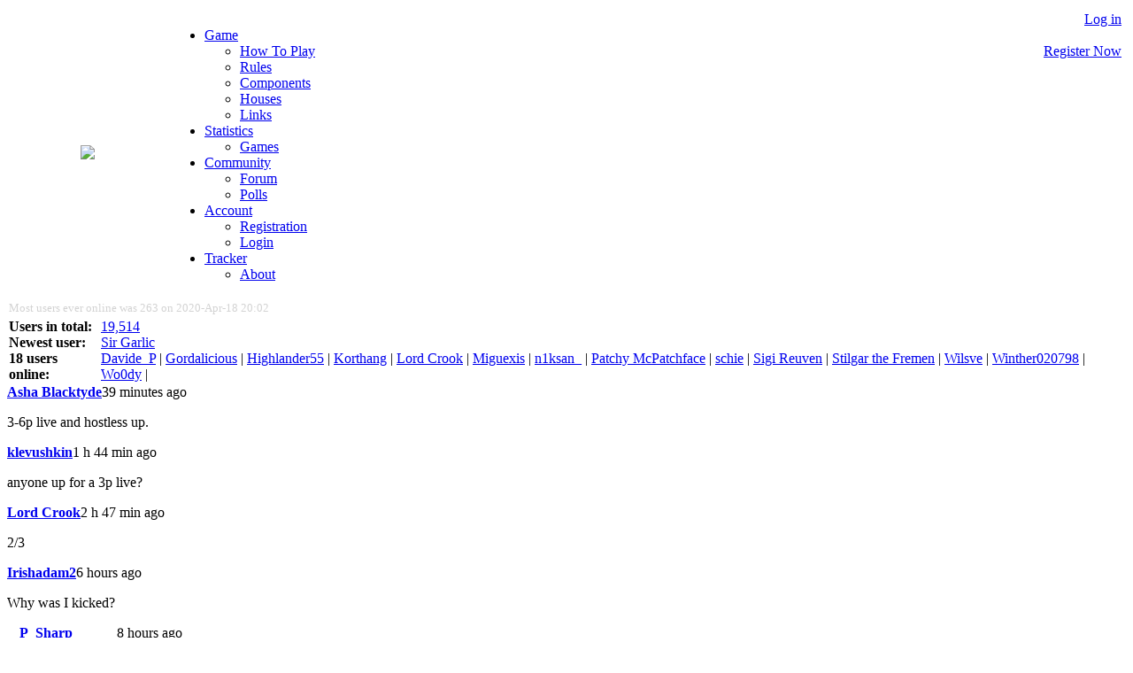

--- FILE ---
content_type: text/html; charset=utf-8
request_url: https://www.thronemaster.net/?goto=community&sub=forum&fid=8&tid=18193&pid=51819
body_size: 6419
content:
<!DOCTYPE HTML PUBLIC "-//W3C//DTD HTML 4.01//EN" "https://www.w3.org/TR/html4/strict.dtd">
<html>
<head>

    <title>THRONEMASTER.NET - Game Of Thrones / The Boardgame Network</title>

    <meta http-equiv="Content-Type" content="text/html; charset=utf-8">
    <meta name="theme-color" content="#424649">
    <meta name="description" content="Prevail in A Game of Thrones - The Board Game. Meet your friends, other fans and manage your games & statistics online. Discuss game strategies and game rules.">
    <meta name="author" content="A. F. Wilczek">
    <meta name="keywords" content="A Game Of Thrones, board game, online statistics, pbem, community, rules, strategy, A Song of Ice & Fire, Der Eiserne Thron, Gra o Tron, Juego de Tronos, Il Trono di Spade, Le Trône de fer, Hra o trůny, Игра на тронове, Urzeala Tronurilor">
    
    <link rel="stylesheet" type="text/css" href="./css/styles.css?v211116">
    <link rel="stylesheet" type="text/css" href="./css/fontawesome-all.min.css?v180529">

    <script src="./js/webEngine.js?v190623" type="text/javascript"></script>

</head>

<body class="bg-westeros">


<div class="layout_main">

    <div class="layout_header">

        <div class="header_shadow_outer"></div>

        <div class="header">
<table border=0 width="100%" height=80 align="center" cellspacing=0 style="margin:0;padding:4px 4px 0px 0px">
	<tr>
		<td rowspan=2 width=180 align="center"> <img src="./images/logo_board.png"> </td>
		<td align="right" valign="top"></td>
		<td width=125 align="right" valign="top"
 rowspan=2>
			<a href="./?goto=account&sub=login">Log in</a>			<br><br>			<a href="./?goto=account&sub=registration">Register Now</a>		</td>
	</tr>
	<tr>
		<td valign="bottom">
			<div id="Frame">
				<ul class="menu">
<li>
<a href="./?goto=game">Game</a><ul>
<li>
<a class="menu_icon" href="./?goto=game&sub=how_to_play">  <i class="icon-menu fas fa-play"></i>How To Play</a></li>
<li>
<a class="menu_icon" href="./?goto=game&sub=rules">  <i class="icon-menu fas fa-file-alt "></i>Rules</a></li>
<li>
<a class="menu_icon" href="./?goto=game&sub=components">  <i class="icon-menu fas fa-box-open"></i>Components</a></li>
<li>
<a class="menu_icon" href="./?goto=game&sub=houses">  <i class="icon-menu fas fa-shield-alt"></i>Houses</a></li>
<li>
<a class="menu_icon" href="./?goto=game&sub=links">  <i class="icon-menu fas fa-link"></i>Links</a></li>
</ul>
</li>
<li>
<a href="./?goto=statistics">Statistics</a><ul>
<li>
<a class="menu_icon" href="./?goto=statistics&sub=games">  <i class="icon-menu fas fa-chart-bar"></i>Games</a></li>
</ul>
</li>
<li>
<a href="./?goto=community">Community</a><ul>
<li>
<a class="menu_icon" href="./?goto=community&sub=forum">  <i class="icon-menu fas fa-comments"></i>Forum</a></li>
<li>
<a class="menu_icon" href="./?goto=community&sub=polls">  <i class="icon-menu fas fa-user-check"></i>Polls</a></li>
</ul>
</li>
<li>
<a href="./?goto=account">Account</a><ul>
<li>
<a class="menu_icon" href="./?goto=account&sub=registration">  <i class="icon-menu fas fa-plus-circle "></i>Registration</a></li>
<li>
<a class="menu_icon" href="./?goto=account&sub=login">  <i class="icon-menu fas fa-power-off"></i>Login</a></li>
</ul>
</li>
<li>
<a href="./?goto=tracker">Tracker</a><ul>
<li>
<a class="menu_icon" href="./?goto=tracker&sub=about">  <i class="icon-menu fas fa-info-circle"></i>About</a></li>
</ul>
</li>
				</ul>
			</div>		
		</td>
	</tr>
</table>        </div>

        <div class="header_quickinfo" style="background-image: url(images/bg/castle_black.jpg)">

            <div class="header_quickinfo_content">
<div class="list_online_users"><table cellpadding=2 cellspacing=0 width="100%"><tr>  <td colspan=2 style="color:lightgrey">      <small>Most users ever online was 263 on 2020-Apr-18 20:02</small>  </td></tr><tr>  <th width=100 align="left" valign="top">Users in total:<br>Newest user:<br>18 users online:  </th>  <td valign="top"><a href="./?goto=community&amp;sub=members">19,514</a><br>
<a href="./?goto=community&amp;sub=members&amp;uid=58482">Sir Garlic</a><br>
<div id='user-names'>			<a href="./?goto=community&amp;sub=members&amp;uid=52194" class="nobr olist">Davide_P</a> |
			<a href="./?goto=community&amp;sub=members&amp;uid=37383" class="nobr olist olist_jud">Gordalicious</a> |
			<a href="./?goto=community&amp;sub=members&amp;uid=16384" class="nobr olist">Highlander55</a> |
			<a href="./?goto=community&amp;sub=members&amp;uid=54920" class="nobr olist">Korthang</a> |
			<a href="./?goto=community&amp;sub=members&amp;uid=17468" class="nobr olist">Lord Crook</a> |
			<a href="./?goto=community&amp;sub=members&amp;uid=50584" class="nobr olist">Miguexis</a> |
			<a href="./?goto=community&amp;sub=members&amp;uid=33978" class="nobr olist">n1ksan_</a> |
			<a href="./?goto=community&amp;sub=members&amp;uid=45698" class="nobr olist olist_don">Patchy McPatchface</a> |
			<a href="./?goto=community&amp;sub=members&amp;uid=40361" class="nobr olist">schie</a> |
			<a href="./?goto=community&amp;sub=members&amp;uid=53869" class="nobr olist olist_don">Sigi Reuven</a> |
			<a href="./?goto=community&amp;sub=members&amp;uid=45750" class="nobr olist">Stilgar the Fremen</a> |
			<a href="./?goto=community&amp;sub=members&amp;uid=52911" class="nobr olist">Wilsve</a> |
			<a href="./?goto=community&amp;sub=members&amp;uid=54388" class="nobr olist">Winther020798</a> |
			<a href="./?goto=community&amp;sub=members&amp;uid=30535" class="nobr olist">Wo0dy</a> |
    </div>  </td></tr></table></div><div class="shoutbox_wrapper">  <div class="trans75 shoutbox" id="shoutbox"><table cellspacing=0 cellpadding=0><tr>    <th><a href="./?goto=community&sub=members&usr=Asha%20Blacktyde">Asha Blacktyde</a></th>    <td align="right">39 minutes ago</td></tr><tr><td colspan=2><p class="shoutboxtext">3-6p live and hostless up.</p></td></tr></table><div></div><table cellspacing=0 cellpadding=0><tr>    <th><a href="./?goto=community&sub=members&usr=klevushkin">klevushkin</a></th>    <td align="right">1 h 44 min ago</td></tr><tr><td colspan=2><p class="shoutboxtext">anyone up for a 3p live?</p></td></tr></table><div></div><table cellspacing=0 cellpadding=0><tr>    <th><a href="./?goto=community&sub=members&usr=Lord%20Crook">Lord Crook</a></th>    <td align="right">2 h 47 min ago</td></tr><tr><td colspan=2><p class="shoutboxtext">2/3</p></td></tr></table><div></div><table cellspacing=0 cellpadding=0><tr>    <th><a href="./?goto=community&sub=members&usr=Irishadam2">Irishadam2</a></th>    <td align="right">6 hours ago</td></tr><tr><td colspan=2><p class="shoutboxtext">Why was I kicked?</p></td></tr></table><div></div><table cellspacing=0 cellpadding=0><tr>    <th><a href="./?goto=community&sub=members&usr=P_Sharp">P_Sharp</a></th>    <td align="right">8 hours ago</td></tr><tr><td colspan=2><p class="shoutboxtext">2/3 for live game. We need you</p></td></tr></table><div></div><table cellspacing=0 cellpadding=0><tr>    <th><a href="./?goto=community&sub=members&usr=AhmdElonsndME2MarsRYvr-">AhmdElonsndME2MarsRYvr-</a></th>    <td align="right">8 hours ago</td></tr><tr><td colspan=2><p class="shoutboxtext">Hasnoname come back!!</p></td></tr></table><div></div><table cellspacing=0 cellpadding=0><tr>    <th><a href="./?goto=community&sub=members&usr=AhmdElonsndME2MarsRYvr-">AhmdElonsndME2MarsRYvr-</a></th>    <td align="right">8 hours ago</td></tr><tr><td colspan=2><p class="shoutboxtext">3P live up</p></td></tr></table><div></div><table cellspacing=0 cellpadding=0><tr>    <th><a href="./?goto=community&sub=members&usr=Sir%20Garlic">Sir Garlic</a></th>    <td align="right">11 hours ago</td></tr><tr><td colspan=2><p class="shoutboxtext">can someone create a game for newbies?</p></td></tr></table><div></div><table cellspacing=0 cellpadding=0><tr>    <th><a href="./?goto=community&sub=members&usr=JaqenHghar0">JaqenHghar0</a></th>    <td align="right">21 hours ago</td></tr><tr><td colspan=2><p class="shoutboxtext">2/3 live</p></td></tr></table><div></div><table cellspacing=0 cellpadding=0><tr>    <th><a href="./?goto=community&sub=members&usr=JaqenHghar0">JaqenHghar0</a></th>    <td align="right">23 hours ago</td></tr><tr><td colspan=2><p class="shoutboxtext">3p live?</p></td></tr></table><div></div><table cellspacing=0 cellpadding=0><tr>    <th><a href="./?goto=community&sub=members&usr=Bob%20Schillaci">Bob Schillaci</a></th>    <td align="right">25 hours ago</td></tr><tr><td colspan=2><p class="shoutboxtext">3p live up</p></td></tr></table><div></div><table cellspacing=0 cellpadding=0><tr>    <th><a href="./?goto=community&sub=members&usr=AhmdElonsndME2MarsRYvr-">AhmdElonsndME2MarsRYvr-</a></th>    <td align="right">25 hours ago</td></tr><tr><td colspan=2><p class="shoutboxtext">Can we get another 3P live game?</p></td></tr></table><div></div><table cellspacing=0 cellpadding=0><tr>    <th><a href="./?goto=community&sub=members&usr=Lord%20Crook">Lord Crook</a></th>    <td align="right">26 hours ago</td></tr><tr><td colspan=2><p class="shoutboxtext">2/3 live</p></td></tr></table><div></div><table cellspacing=0 cellpadding=0><tr>    <th><a href="./?goto=community&sub=members&usr=JaqenHghar0">JaqenHghar0</a></th>    <td align="right">26 hours ago</td></tr><tr><td colspan=2><p class="shoutboxtext">3p live someone?</p></td></tr></table><div></div><table cellspacing=0 cellpadding=0><tr>    <th><a href="./?goto=community&sub=members&usr=AhmdElonsndME2MarsRYvr-">AhmdElonsndME2MarsRYvr-</a></th>    <td align="right">27 hours ago</td></tr><tr><td colspan=2><p class="shoutboxtext">2/3</p></td></tr></table><div></div><table cellspacing=0 cellpadding=0><tr>    <th><a href="./?goto=community&sub=members&usr=Bob%20Schillaci">Bob Schillaci</a></th>    <td align="right">28 hours ago</td></tr><tr><td colspan=2><p class="shoutboxtext">3p live up</p></td></tr></table><div></div><table cellspacing=0 cellpadding=0><tr>    <th><a href="./?goto=community&sub=members&usr=eilon53">eilon53</a></th>    <td align="right">30 hours ago</td></tr><tr><td colspan=2><p class="shoutboxtext">3P Live up</p></td></tr></table><div></div><table cellspacing=0 cellpadding=0><tr>    <th><a href="./?goto=community&sub=members&usr=AhmdElonsndME2MarsRYvr-">AhmdElonsndME2MarsRYvr-</a></th>    <td align="right">46 hours ago</td></tr><tr><td colspan=2><p class="shoutboxtext">Any 3P live?</p></td></tr></table><div></div><table cellspacing=0 cellpadding=0><tr>    <th><a href="./?goto=community&sub=members&usr=Lord%20Crook">Lord Crook</a></th>    <td align="right">49 hours ago</td></tr><tr><td colspan=2><p class="shoutboxtext">2/3</p></td></tr></table><div></div><table cellspacing=0 cellpadding=0><tr>    <th><a href="./?goto=community&sub=members&usr=Lord%20Crook">Lord Crook</a></th>    <td align="right">49 hours ago</td></tr><tr><td colspan=2><p class="shoutboxtext">anyone?</p></td></tr></table><div></div>  </div>    <div class="trans75 shoutbox_button1" id="shoutBoxAddButton" onclick="newShoutBaby()" title="Shout something"><i class="fas fa-plus"></i></div>
    <div class="trans75 shoutbox_button2" id="shoutBoxRefreshButton" onclick="refreshShoutBox()" title="Reload shoutbox"><i class="fas fa-arrow-right"></i></div>
    <div class="trans85 shoutboxinput" id="shoutBoxInput">
        It's all here, but you have to use it.<br><br>
        <form name="shoutForm" action="./index.php" method="post" onsubmit="return checkShout(this);">
            <input type="text" name="message" style="width:95%" maxlength=128><br><br>
            <input type="submit" value="Shout" style="width:75px;cursor:pointer">
        </form>
    </div>
</div>            </div>

        </div>

        <div class="header_shadow_drop"></div>

    </div>

    <div class="layout_content">

        <div class="title_bar">
Community Forum        </div>

        <div class="layout_content_inner">

            <i class="icon-site-content fas fa-comments"></i>
<div class="forum_bread_crumb"><a name="top"></a><a href="./?goto=community&sub=forum&token=6973ea94#top">Forums</a> > <a href="./?goto=community&sub=forum&fid=8&token=6973ea94#top">News & Announcements</a> > <a href="./?goto=community&sub=forum&fid=8&tid=18193&token=6973ea94#top"><b>How to become a Judge</b></a></div><div class="forum_options"><a href="./?goto=community&sub=forum&fid=8&tid=18193&search=1&token=6973ea94#top">Search</a> | &#160;</div><div class="forum_top_limiter"></div><br><br><div class="forum_list_posts_tbl"><div class="forum_list_posts_tbl_hdr">    <div class="forum_list_posts_tbl_hdr_col1">Author</div>    <div class="forum_list_posts_tbl_hdr_col2">Message</div></div><div class="forum_post_row forum_post_row_clr0"><a name="p18193"></a>    <div class="forum_post_usrinfo"><a href="./?goto=community&sub=members&uid=925" class="forum_post_usrinfo_name">Duesterwald</a><br /><sup class="sup_rank_usr"><a href="./?goto=nfo_ranks">Faceless Man</a></sup><br /><img src="./images/avatars/u925-a1367943033.jpeg"><p>Posts: 2,604<br />Games: 102<br />Rank Points: 441<br />Member since: 2013-Mar-21<br /></p>    </div>    <div class="forum_post_text forum_avatar_incl">        <div class="forum_post_text_hdr">            <div class="forum_post_text_hdr_left">              <a href="./?goto=community&sub=forum&fid=8&tid=18193&pid=18193#p18193" title="This post"><i class="fas fa-file"></i></a>            </div>            <div class="forum_post_text_hdr_center">                Topic: <b>How to become a Judge</b><br />                Posted: <b>2015-May-19 10:15</b>            </div>            <div class="forum_post_text_hdr_right">                <a href="./?goto=community&sub=forum&fid=8&tid=18193&pid=51819&page=1#top"><span class="forum_icon_up" /></a>            </div>        </div>        <div class="forum_post_text_content">            <font size=3><i>Dear MoTs,<br />
<br />
this month we will restructure some internal procedures regarding administration and moderation of this site. A part of it will be a more flexible team size, to be able to respond to the increase of the number of reports due to an increasing player base.<br />
<br />
Therefore, we will now accept applications for the position of Judge continuously, so that we can respond to sudden changes very fast, so that we remain able to respond to reports in a timely manner.</i><br />
<br />
<font color='cyan'><b>Position: <u>Judge</u><br />
What you'd have to do:</b><br />
- Review &amp; approve/decline registration requests<br />
- Review &amp; judge upon player reports<br />
- User support<br />
- Commitment and activity for internal matters / strategy issues / ...<br />
<br />
<b>Your Profile:</b><br />
- You are a fair and reasonable person<br />
- You like team work<br />
- You have online community experience<br />
- You check on thronemaster.net nearly daily or even more often<br />
- You do not foster any grudges against other players<br />
<br />
<b>What you get:</b><br />
- Not much except a special user rank, a donor tag and our exorbitant gratitude <img src="https://www.thronemaster.net/images/smilies/zwinker.gif"><br />
- There is no money involved. Free services for free players!</font><br />
<br />
<i>Please send your informal application with the subject 'Game Of Thrones Team Slave' via pm&#160;&#160;to <font color='lightgreen'>JM Grip and/or Harakon</font> and add the information about your preferred position! We will retain your application until we see need for additional members. When the need arises, we will contact you to ask if you are still able to fulfil the expectations we would have of you.<br />
<br />
We hope to hear from you soon!</i></font><p class="post_footer">Last edited by Harakon on 2021-Apr-26 22:22, edited 5x in total</p>        </div>    </div></div><div class="forum_post_spacer forum_post_spacer_clr0"></div><div class="forum_post_row forum_post_row_clr1"><a name="p51746"></a>    <div class="forum_post_usrinfo"><a href="./?goto=community&sub=members&uid=34883" class="forum_post_usrinfo_name">TBRizZeL</a><br /><sup class="sup_rank_usr"><a href="./?goto=nfo_ranks">King's Councillor</a></sup><br /><img src="./images/avatars/u34883-a1521698941.png"><p>Posts: 2<br />Games: 491<br />Rank Points: 3,235<br />Member since: 2018-Mar-12<br /></p>    </div>    <div class="forum_post_text forum_avatar_incl">        <div class="forum_post_text_hdr">            <div class="forum_post_text_hdr_left">              <a href="./?goto=community&sub=forum&fid=8&tid=18193&pid=51746#p51746" title="This post"><i class="fas fa-file"></i></a>            </div>            <div class="forum_post_text_hdr_center">                Topic: <b>How to become a Judge</b><br />                Posted: <b>2018-Apr-26 05:18</b>            </div>            <div class="forum_post_text_hdr_right">                <a href="./?goto=community&sub=forum&fid=8&tid=18193&pid=51819&page=1#top"><span class="forum_icon_up" /></a>            </div>        </div>        <div class="forum_post_text_content">            Where is the application? Or how do I apply for Jud?<p><hr class="forum_sig_line"><p><p class="post_footer">TBRIZZEL</p>        </div>    </div></div><div class="forum_post_spacer forum_post_spacer_clr1"></div><div class="forum_post_row forum_post_row_clr0"><a name="p51749"></a>    <div class="forum_post_usrinfo"><a href="./?goto=community&sub=members&uid=870" class="forum_post_usrinfo_name">ElPopelos</a><br /><sup class="sup_rank_usr"><a href="./?goto=nfo_ranks">Keeper of the Forbidden Wilds</a></sup><br /><img src="./images/avatars/u870-a1361099276.jpeg"><p>Posts: 3,874<br />Games: 179<br />Rank Points: 1,271<br />Member since: 2013-Feb-01<br /></p>    </div>    <div class="forum_post_text forum_avatar_incl">        <div class="forum_post_text_hdr">            <div class="forum_post_text_hdr_left">              <a href="./?goto=community&sub=forum&fid=8&tid=18193&pid=51749#p51749" title="This post"><i class="fas fa-file"></i></a>            </div>            <div class="forum_post_text_hdr_center">                Topic: <b>How to become a Judge</b><br />                Posted: <b>2018-Apr-26 07:25</b>            </div>            <div class="forum_post_text_hdr_right">                <a href="./?goto=community&sub=forum&fid=8&tid=18193&pid=51819&page=1#top"><span class="forum_icon_up" /></a>            </div>        </div>        <div class="forum_post_text_content">            <span class="boxedText quoteText"><i class="fas fa-quote-right"></i><br />
<br />
Please send your informal application with the subject 'Game Of Thrones Team Slave' via pm or email to <font color='lightgreen'>JM Grip</font> and add the information about your preferred position! We will retain your application until we see need for additional members. When the need arises, we will contact you to ask if you are still able to fulfil the expectations we would have of you.<br />
<br />
</span><p><hr class="forum_sig_line"><p><p class="post_footer">&quot;Build a man a fire, and he'll be warm for a day. Set a man on fire, and he'll be warm for the rest of his life.&quot; , Terry Pratchett</p>        </div>    </div></div><div class="forum_post_spacer forum_post_spacer_clr0"></div><div class="forum_post_row forum_post_row_clr1"><a name="p51819"></a>    <div class="forum_post_usrinfo"><a href="./?goto=community&sub=members&uid=6424" class="forum_post_usrinfo_name">JaqenHg</a><br /><sup class="sup_rank_usr"><a href="./?goto=nfo_ranks">Valar morghulis</a></sup><br /><img src="./images/avatars/u6424-a1407675362.jpeg"><p>Posts: 4<br />Games: 426<br />Rank Points: 2,437<br />Member since: 2014-Aug-08<br /></p>    </div>    <div class="forum_post_text forum_avatar_incl">        <div class="forum_post_text_hdr">            <div class="forum_post_text_hdr_left">              <a href="./?goto=community&sub=forum&fid=8&tid=18193&pid=51819#p51819" title="This post"><i class="fas fa-file"></i></a>            </div>            <div class="forum_post_text_hdr_center">                Topic: <b>How to become a Judge</b><br />                Posted: <b>2018-Apr-29 03:54</b>            </div>            <div class="forum_post_text_hdr_right">                <a href="./?goto=community&sub=forum&fid=8&tid=18193&pid=51819&page=1#top"><span class="forum_icon_up" /></a>            </div>        </div>        <div class="forum_post_text_content">            <img src="https://www.thronemaster.net/images/smilies/love.gif">        </div>    </div></div><div class="forum_post_spacer forum_post_spacer_clr1"></div><div class="forum_post_row forum_post_row_clr0"><a name="p74434"></a>    <div class="forum_post_usrinfo"><a href="./?goto=community&sub=members&uid=25093" class="forum_post_usrinfo_name">Guisard</a><br /><sup class="sup_rank_usr"><a href="./?goto=nfo_ranks">Master Blacksmith</a></sup><br /><img src="./images/avatars/u25093-a1591121050.jpeg"><p>Posts: 58<br />Games: 72<br />Rank Points: 230<br />Member since: 2016-Nov-19<br /></p>    </div>    <div class="forum_post_text forum_avatar_incl">        <div class="forum_post_text_hdr">            <div class="forum_post_text_hdr_left">              <a href="./?goto=community&sub=forum&fid=8&tid=18193&pid=74434#p74434" title="This post"><i class="fas fa-file"></i></a>            </div>            <div class="forum_post_text_hdr_center">                Topic: <b>How to become a Judge</b><br />                Posted: <b>2020-Jun-09 21:17</b>            </div>            <div class="forum_post_text_hdr_right">                <a href="./?goto=community&sub=forum&fid=8&tid=18193&pid=51819&page=1#top"><span class="forum_icon_up" /></a>            </div>        </div>        <div class="forum_post_text_content">            Why can't non-MoT's volunteer?        </div>    </div></div><div class="forum_post_spacer forum_post_spacer_clr0"></div><div class="forum_post_row forum_post_row_clr1"><a name="p74436"></a>    <div class="forum_post_usrinfo"><a href="./?goto=community&sub=members&uid=3693" class="forum_post_usrinfo_name">Lannie85</a><br /><sup class="sup_rank_usr"><a href="./?goto=nfo_ranks">Protector Of The Realm</a></sup><br /><img src="./images/avatars/u3693-a1393596430.jpeg"><p>Posts: 6,063<br />Games: 871<br />Rank Points: 6,222<br />Member since: 2014-Feb-25<br /></p>    </div>    <div class="forum_post_text forum_avatar_incl">        <div class="forum_post_text_hdr">            <div class="forum_post_text_hdr_left">              <a href="./?goto=community&sub=forum&fid=8&tid=18193&pid=74436#p74436" title="This post"><i class="fas fa-file"></i></a>            </div>            <div class="forum_post_text_hdr_center">                Topic: <b>How to become a Judge</b><br />                Posted: <b>2020-Jun-09 21:25</b>            </div>            <div class="forum_post_text_hdr_right">                <a href="./?goto=community&sub=forum&fid=8&tid=18193&pid=51819&page=1#top"><span class="forum_icon_up" /></a>            </div>        </div>        <div class="forum_post_text_content">            <span class="boxedText quoteText"><i class="fas fa-quote-right"></i>Why can't non-MoT's volunteer?</span>
<br />
What? Please elaborate.<p><hr class="forum_sig_line"><p><p class="post_footer">Sorry if I didn't respond to your message(s), thats not intentional!<br />
<br />
King of l.o.i.a.f. season 2 division 1<br />
King of I.o.i.a.f. season 5 division 1<br />
<br />
<img src="https://jold-dunewalker.github.io/pbf/images/banners/stark.jpg"></p>        </div>    </div></div><div class="forum_post_spacer forum_post_spacer_clr1"></div><div class="forum_post_row forum_post_row_clr0"><a name="p74437"></a>    <div class="forum_post_usrinfo"><a href="./?goto=community&sub=members&uid=25093" class="forum_post_usrinfo_name">Guisard</a><br /><sup class="sup_rank_usr"><a href="./?goto=nfo_ranks">Master Blacksmith</a></sup><br /><img src="./images/avatars/u25093-a1591121050.jpeg"><p>Posts: 58<br />Games: 72<br />Rank Points: 230<br />Member since: 2016-Nov-19<br /></p>    </div>    <div class="forum_post_text forum_avatar_incl">        <div class="forum_post_text_hdr">            <div class="forum_post_text_hdr_left">              <a href="./?goto=community&sub=forum&fid=8&tid=18193&pid=74437#p74437" title="This post"><i class="fas fa-file"></i></a>            </div>            <div class="forum_post_text_hdr_center">                Topic: <b>How to become a Judge</b><br />                Posted: <b>2020-Jun-09 21:40</b>            </div>            <div class="forum_post_text_hdr_right">                <a href="./?goto=community&sub=forum&fid=8&tid=18193&pid=51819&page=1#top"><span class="forum_icon_up" /></a>            </div>        </div>        <div class="forum_post_text_content">            <span class="boxedText quoteText"><i class="fas fa-quote-right"></i><span class="boxedText quoteText"><i class="fas fa-quote-right"></i>Why can't non-MoT's volunteer?</span>
<br />
What? Please elaborate.</span>
<br />
<br />
Only MoT's can volunteer to help out or even non-MoT's? Because the first message in this thread is addressed to only MoTs        </div>    </div></div><div class="forum_post_spacer forum_post_spacer_clr0"></div><div class="forum_post_row forum_post_row_clr1"><a name="p74450"></a>    <div class="forum_post_usrinfo"><a href="./?goto=community&sub=members&uid=39545" class="forum_post_usrinfo_name">Necrarch</a><br /><sup class="sup_rank_usr"><a href="./?goto=nfo_ranks">Knight of Ni</a></sup><br /><img src="./images/avatars/u39545-a1648734856.png"><p>Posts: 2,295<br />Games: 142<br />Rank Points: 1,047<br />Member since: 2019-Feb-01<br /></p>    </div>    <div class="forum_post_text forum_avatar_incl">        <div class="forum_post_text_hdr">            <div class="forum_post_text_hdr_left">              <a href="./?goto=community&sub=forum&fid=8&tid=18193&pid=74450#p74450" title="This post"><i class="fas fa-file"></i></a>            </div>            <div class="forum_post_text_hdr_center">                Topic: <b>How to become a Judge</b><br />                Posted: <b>2020-Jun-10 14:32</b>            </div>            <div class="forum_post_text_hdr_right">                <a href="./?goto=community&sub=forum&fid=8&tid=18193&pid=51819&page=1#top"><span class="forum_icon_up" /></a>            </div>        </div>        <div class="forum_post_text_content">            Getting to MoT is extremely easy, if you request.<br />
I think seeing that as a prerequisite is not a big constraint.<br />
<br />
And getting to judge is extremely delicate, and need a LOT of experience. There are easy cases, but the complex ones are really uneasy - can tell you as I am an occasional one on tournaments.<p class="post_footer">Last edited by Necrarch on 2020-Jun-10 15:05, edited 1x in total</p><p><hr class="forum_sig_line"><p><p class="post_footer">Judge<br />
LoI&amp;F: Seasons 10 and 11 King<br />
<font color='blue'>France</font> <font color='white'>WCup</font> <font color='red'>team</font><br />
2021: <font color='orange'>Bronze</font><br />
2022: <font color='lightgrey'>Silver</font></p>        </div>    </div></div><div class="forum_post_spacer forum_post_spacer_clr1"></div><div class="forum_post_row forum_post_row_clr0"><a name="p86529"></a>    <div class="forum_post_usrinfo"><a href="./?goto=community&sub=members&uid=44084" class="forum_post_usrinfo_name">1why_yhw1</a><br /><sup class="sup_rank_usr"><a href="./?goto=nfo_ranks">Master Blacksmith</a></sup><br /><img src="./images/avatars/u44084-a1639556242.png"><p>Posts: 2<br />Games: 70<br />Rank Points: 304<br />Member since: 2019-Oct-30<br /></p>    </div>    <div class="forum_post_text forum_avatar_incl">        <div class="forum_post_text_hdr">            <div class="forum_post_text_hdr_left">              <a href="./?goto=community&sub=forum&fid=8&tid=18193&pid=86529#p86529" title="This post"><i class="fas fa-file"></i></a>            </div>            <div class="forum_post_text_hdr_center">                Topic: <b>How to become a Judge</b><br />                Posted: <b>2022-Oct-17 14:08</b>            </div>            <div class="forum_post_text_hdr_right">                <a href="./?goto=community&sub=forum&fid=8&tid=18193&pid=51819&page=1#top"><span class="forum_icon_up" /></a>            </div>        </div>        <div class="forum_post_text_content">            Hello, I would like to apply for MoT rights having completed the requirements, many thanks<p><hr class="forum_sig_line"><p><p class="post_footer">暴露属性什么的最讨厌了~</p>        </div>    </div></div><div class="forum_post_spacer forum_post_spacer_clr0"></div><div class="forum_post_row forum_post_row_clr1"><a name="p86530"></a>    <div class="forum_post_usrinfo"><a href="./?goto=community&sub=members&uid=39545" class="forum_post_usrinfo_name">Necrarch</a><br /><sup class="sup_rank_usr"><a href="./?goto=nfo_ranks">Knight of Ni</a></sup><br /><img src="./images/avatars/u39545-a1648734856.png"><p>Posts: 2,295<br />Games: 142<br />Rank Points: 1,047<br />Member since: 2019-Feb-01<br /></p>    </div>    <div class="forum_post_text forum_avatar_incl">        <div class="forum_post_text_hdr">            <div class="forum_post_text_hdr_left">              <a href="./?goto=community&sub=forum&fid=8&tid=18193&pid=86530#p86530" title="This post"><i class="fas fa-file"></i></a>            </div>            <div class="forum_post_text_hdr_center">                Topic: <b>How to become a Judge</b><br />                Posted: <b>2022-Oct-17 14:35</b>            </div>            <div class="forum_post_text_hdr_right">                <a href="./?goto=community&sub=forum&fid=8&tid=18193&pid=51819&page=1#top"><span class="forum_icon_up" /></a>            </div>        </div>        <div class="forum_post_text_content">            Hello, you're in the post to become a judge.<br />
You may become one much later, but starting with becoming a MoT it's here:<br />
<a href="https://www.thronemaster.net/?goto=community&amp;sub=forum&amp;fid=2&amp;tid=4861#top" target="_blank">https://www.thronemaster.net/?goto=community&amp;sub=forum&amp;fid=2&amp;tid=4861#top</a><p><hr class="forum_sig_line"><p><p class="post_footer">Judge<br />
LoI&amp;F: Seasons 10 and 11 King<br />
<font color='blue'>France</font> <font color='white'>WCup</font> <font color='red'>team</font><br />
2021: <font color='orange'>Bronze</font><br />
2022: <font color='lightgrey'>Silver</font></p>        </div>    </div></div><div class="forum_post_spacer forum_post_spacer_clr1"></div></div><div class="forum_form_reply"><div class="formerror"><br />Please log in to use the reply function.</div><a name="f_form"></a></div>        </div>

    </div>

    <div class="layout_bar_footer">
&copy; 2012-2026 Fantasy Flight Games Inc. & THRONEMASTER.NET<br />
    <a href="./?goto=nfo_privacy">Privacy Policy</a> - 
    <a href="./?goto=nfo_termsofuse">Terms of Use</a> - 
    <a href="./?goto=nfo_contact">Contact</a>
    </div>

</div>

<div id="tm_toast">toast</div>
<div id="tm_tooltip"></div>
<div id="tm_modal">
    <div id="tm_dialog"></div>
</div>

</body>
</html>

